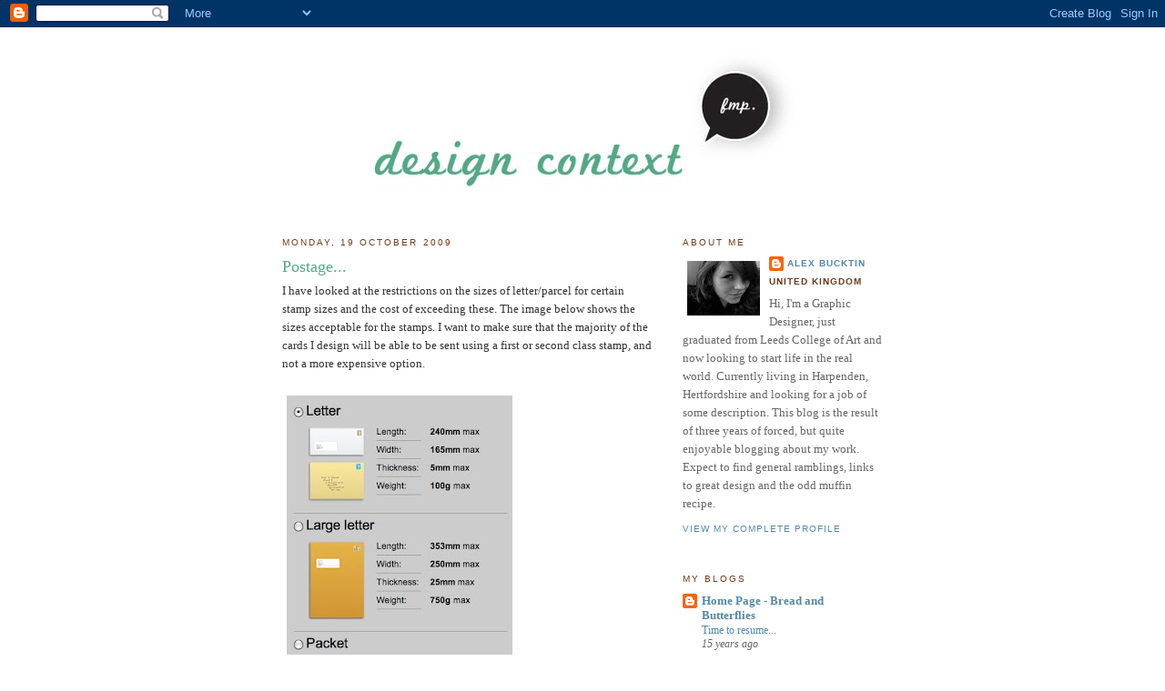

--- FILE ---
content_type: text/html; charset=UTF-8
request_url: https://a-bucktin0710-dc.blogspot.com/2009/10/postage.html
body_size: 7922
content:
<!DOCTYPE html>
<html dir='ltr'>
<head>
<link href='https://www.blogger.com/static/v1/widgets/2944754296-widget_css_bundle.css' rel='stylesheet' type='text/css'/>
<meta content='text/html; charset=UTF-8' http-equiv='Content-Type'/>
<meta content='blogger' name='generator'/>
<link href='https://a-bucktin0710-dc.blogspot.com/favicon.ico' rel='icon' type='image/x-icon'/>
<link href='http://a-bucktin0710-dc.blogspot.com/2009/10/postage.html' rel='canonical'/>
<link rel="alternate" type="application/atom+xml" title="Design Context - Atom" href="https://a-bucktin0710-dc.blogspot.com/feeds/posts/default" />
<link rel="alternate" type="application/rss+xml" title="Design Context - RSS" href="https://a-bucktin0710-dc.blogspot.com/feeds/posts/default?alt=rss" />
<link rel="service.post" type="application/atom+xml" title="Design Context - Atom" href="https://www.blogger.com/feeds/8152566615359456733/posts/default" />

<link rel="alternate" type="application/atom+xml" title="Design Context - Atom" href="https://a-bucktin0710-dc.blogspot.com/feeds/3183801960649753044/comments/default" />
<!--Can't find substitution for tag [blog.ieCssRetrofitLinks]-->
<link href='https://blogger.googleusercontent.com/img/b/R29vZ2xl/AVvXsEjxbuln-mBLJ-Xq2F721faTfLRrUCztb1RBxgrRov2KutrSVF5EqlyO_KOJafSSipfrvQpYpls8louZzFKmwqGXq5TwkyOHcSCX8WXptmW2oZw3paSoS0tOnzdh1kMyx6ZK6pAm63z2On4/s400/post+sizes.jpg' rel='image_src'/>
<meta content='http://a-bucktin0710-dc.blogspot.com/2009/10/postage.html' property='og:url'/>
<meta content='Postage...' property='og:title'/>
<meta content='I have looked at the restrictions on the sizes of letter/parcel for certain stamp sizes and the cost of exceeding these. The image below sho...' property='og:description'/>
<meta content='https://blogger.googleusercontent.com/img/b/R29vZ2xl/AVvXsEjxbuln-mBLJ-Xq2F721faTfLRrUCztb1RBxgrRov2KutrSVF5EqlyO_KOJafSSipfrvQpYpls8louZzFKmwqGXq5TwkyOHcSCX8WXptmW2oZw3paSoS0tOnzdh1kMyx6ZK6pAm63z2On4/w1200-h630-p-k-no-nu/post+sizes.jpg' property='og:image'/>
<title>Design Context: Postage...</title>
<style id='page-skin-1' type='text/css'><!--
/*
-----------------------------------------------
Blogger Template Style
Name:     Minima
Date:     26 Feb 2004
Updated by: Blogger Team
----------------------------------------------- */
/* Use this with templates/template-twocol.html */
body {
background:#ffffff;
margin:0;
color:#333333;
font:x-small Georgia Serif;
font-size/* */:/**/small;
font-size: /**/small;
text-align: center;
}
a:link {
color:#5588aa;
text-decoration:none;
}
a:visited {
color:#55aa83;
text-decoration:none;
}
a:hover {
color:#55aa83;
text-decoration:underline;
}
a img {
border-width:0;
}
/* Header
-----------------------------------------------
*/
#header-wrapper {
width:660px;
margin:0 auto 10px;
border:1px solid #ffffff;
}
#header-inner {
background-position: center;
margin-left: auto;
margin-right: auto;
}
#header {
margin: 5px;
border: 1px solid #ffffff;
text-align: center;
color:#666666;
}
#header h1 {
margin:5px 5px 0;
padding:15px 20px .25em;
line-height:1.2em;
text-transform:uppercase;
letter-spacing:.2em;
font: normal normal 200% Georgia, Serif;
}
#header a {
color:#666666;
text-decoration:none;
}
#header a:hover {
color:#666666;
}
#header .description {
margin:0 5px 5px;
padding:0 20px 15px;
max-width:700px;
text-transform:uppercase;
letter-spacing:.2em;
line-height: 1.4em;
font: normal normal 78% 'Trebuchet MS', Trebuchet, Arial, Verdana, Sans-serif;
color: #999999;
}
#header img {
margin-left: auto;
margin-right: auto;
}
/* Outer-Wrapper
----------------------------------------------- */
#outer-wrapper {
width: 660px;
margin:0 auto;
padding:10px;
text-align:left;
font: normal normal 100% Georgia, Serif;
}
#main-wrapper {
width: 410px;
float: left;
word-wrap: break-word; /* fix for long text breaking sidebar float in IE */
overflow: hidden;     /* fix for long non-text content breaking IE sidebar float */
}
#sidebar-wrapper {
width: 220px;
float: right;
word-wrap: break-word; /* fix for long text breaking sidebar float in IE */
overflow: hidden;      /* fix for long non-text content breaking IE sidebar float */
}
/* Headings
----------------------------------------------- */
h2 {
margin:1.5em 0 .75em;
font:normal normal 78% 'Trebuchet MS',Trebuchet,Arial,Verdana,Sans-serif;
line-height: 1.4em;
text-transform:uppercase;
letter-spacing:.2em;
color:#6f3c1b;
}
/* Posts
-----------------------------------------------
*/
h2.date-header {
margin:1.5em 0 .5em;
}
.post {
margin:.5em 0 1.5em;
border-bottom:1px dotted #ffffff;
padding-bottom:1.5em;
}
.post h3 {
margin:.25em 0 0;
padding:0 0 4px;
font-size:140%;
font-weight:normal;
line-height:1.4em;
color:#55aa83;
}
.post h3 a, .post h3 a:visited, .post h3 strong {
display:block;
text-decoration:none;
color:#55aa83;
font-weight:normal;
}
.post h3 strong, .post h3 a:hover {
color:#333333;
}
.post-body {
margin:0 0 .75em;
line-height:1.6em;
}
.post-body blockquote {
line-height:1.3em;
}
.post-footer {
margin: .75em 0;
color:#6f3c1b;
text-transform:uppercase;
letter-spacing:.1em;
font: normal normal 78% 'Trebuchet MS', Trebuchet, Arial, Verdana, Sans-serif;
line-height: 1.4em;
}
.comment-link {
margin-left:.6em;
}
.post img, table.tr-caption-container {
padding:4px;
border:1px solid #ffffff;
}
.tr-caption-container img {
border: none;
padding: 0;
}
.post blockquote {
margin:1em 20px;
}
.post blockquote p {
margin:.75em 0;
}
/* Comments
----------------------------------------------- */
#comments h4 {
margin:1em 0;
font-weight: bold;
line-height: 1.4em;
text-transform:uppercase;
letter-spacing:.2em;
color: #6f3c1b;
}
#comments-block {
margin:1em 0 1.5em;
line-height:1.6em;
}
#comments-block .comment-author {
margin:.5em 0;
}
#comments-block .comment-body {
margin:.25em 0 0;
}
#comments-block .comment-footer {
margin:-.25em 0 2em;
line-height: 1.4em;
text-transform:uppercase;
letter-spacing:.1em;
}
#comments-block .comment-body p {
margin:0 0 .75em;
}
.deleted-comment {
font-style:italic;
color:gray;
}
#blog-pager-newer-link {
float: left;
}
#blog-pager-older-link {
float: right;
}
#blog-pager {
text-align: center;
}
.feed-links {
clear: both;
line-height: 2.5em;
}
/* Sidebar Content
----------------------------------------------- */
.sidebar {
color: #666666;
line-height: 1.5em;
}
.sidebar ul {
list-style:none;
margin:0 0 0;
padding:0 0 0;
}
.sidebar li {
margin:0;
padding-top:0;
padding-right:0;
padding-bottom:.25em;
padding-left:15px;
text-indent:-15px;
line-height:1.5em;
}
.sidebar .widget, .main .widget {
border-bottom:1px dotted #ffffff;
margin:0 0 1.5em;
padding:0 0 1.5em;
}
.main .Blog {
border-bottom-width: 0;
}
/* Profile
----------------------------------------------- */
.profile-img {
float: left;
margin-top: 0;
margin-right: 5px;
margin-bottom: 5px;
margin-left: 0;
padding: 4px;
border: 1px solid #ffffff;
}
.profile-data {
margin:0;
text-transform:uppercase;
letter-spacing:.1em;
font: normal normal 78% 'Trebuchet MS', Trebuchet, Arial, Verdana, Sans-serif;
color: #6f3c1b;
font-weight: bold;
line-height: 1.6em;
}
.profile-datablock {
margin:.5em 0 .5em;
}
.profile-textblock {
margin: 0.5em 0;
line-height: 1.6em;
}
.profile-link {
font: normal normal 78% 'Trebuchet MS', Trebuchet, Arial, Verdana, Sans-serif;
text-transform: uppercase;
letter-spacing: .1em;
}
/* Footer
----------------------------------------------- */
#footer {
width:660px;
clear:both;
margin:0 auto;
padding-top:15px;
line-height: 1.6em;
text-transform:uppercase;
letter-spacing:.1em;
text-align: center;
}

--></style>
<link href='https://www.blogger.com/dyn-css/authorization.css?targetBlogID=8152566615359456733&amp;zx=6b1aaebb-e667-425c-87cf-1b1cfe35b968' media='none' onload='if(media!=&#39;all&#39;)media=&#39;all&#39;' rel='stylesheet'/><noscript><link href='https://www.blogger.com/dyn-css/authorization.css?targetBlogID=8152566615359456733&amp;zx=6b1aaebb-e667-425c-87cf-1b1cfe35b968' rel='stylesheet'/></noscript>
<meta name='google-adsense-platform-account' content='ca-host-pub-1556223355139109'/>
<meta name='google-adsense-platform-domain' content='blogspot.com'/>

</head>
<body>
<div class='navbar section' id='navbar'><div class='widget Navbar' data-version='1' id='Navbar1'><script type="text/javascript">
    function setAttributeOnload(object, attribute, val) {
      if(window.addEventListener) {
        window.addEventListener('load',
          function(){ object[attribute] = val; }, false);
      } else {
        window.attachEvent('onload', function(){ object[attribute] = val; });
      }
    }
  </script>
<div id="navbar-iframe-container"></div>
<script type="text/javascript" src="https://apis.google.com/js/platform.js"></script>
<script type="text/javascript">
      gapi.load("gapi.iframes:gapi.iframes.style.bubble", function() {
        if (gapi.iframes && gapi.iframes.getContext) {
          gapi.iframes.getContext().openChild({
              url: 'https://www.blogger.com/navbar/8152566615359456733?po\x3d3183801960649753044\x26origin\x3dhttps://a-bucktin0710-dc.blogspot.com',
              where: document.getElementById("navbar-iframe-container"),
              id: "navbar-iframe"
          });
        }
      });
    </script><script type="text/javascript">
(function() {
var script = document.createElement('script');
script.type = 'text/javascript';
script.src = '//pagead2.googlesyndication.com/pagead/js/google_top_exp.js';
var head = document.getElementsByTagName('head')[0];
if (head) {
head.appendChild(script);
}})();
</script>
</div></div>
<div id='outer-wrapper'><div id='wrap2'>
<!-- skip links for text browsers -->
<span id='skiplinks' style='display:none;'>
<a href='#main'>skip to main </a> |
      <a href='#sidebar'>skip to sidebar</a>
</span>
<div id='header-wrapper'>
<div class='header section' id='header'><div class='widget Header' data-version='1' id='Header1'>
<div id='header-inner'>
<a href='https://a-bucktin0710-dc.blogspot.com/' style='display: block'>
<img alt="Design Context" height="181px; " id="Header1_headerimg" src="//3.bp.blogspot.com/_bb77dx8c9vg/S1Bk8I-4HPI/AAAAAAAABbg/tIE3YPvnMQE/S1600-R/design+context.jpg" style="display: block" width="660px; ">
</a>
</div>
</div></div>
</div>
<div id='content-wrapper'>
<div id='crosscol-wrapper' style='text-align:center'>
<div class='crosscol no-items section' id='crosscol'></div>
</div>
<div id='main-wrapper'>
<div class='main section' id='main'><div class='widget Blog' data-version='1' id='Blog1'>
<div class='blog-posts hfeed'>

          <div class="date-outer">
        
<h2 class='date-header'><span>Monday, 19 October 2009</span></h2>

          <div class="date-posts">
        
<div class='post-outer'>
<div class='post hentry uncustomized-post-template' itemprop='blogPost' itemscope='itemscope' itemtype='http://schema.org/BlogPosting'>
<meta content='https://blogger.googleusercontent.com/img/b/R29vZ2xl/AVvXsEjxbuln-mBLJ-Xq2F721faTfLRrUCztb1RBxgrRov2KutrSVF5EqlyO_KOJafSSipfrvQpYpls8louZzFKmwqGXq5TwkyOHcSCX8WXptmW2oZw3paSoS0tOnzdh1kMyx6ZK6pAm63z2On4/s400/post+sizes.jpg' itemprop='image_url'/>
<meta content='8152566615359456733' itemprop='blogId'/>
<meta content='3183801960649753044' itemprop='postId'/>
<a name='3183801960649753044'></a>
<h3 class='post-title entry-title' itemprop='name'>
Postage...
</h3>
<div class='post-header'>
<div class='post-header-line-1'></div>
</div>
<div class='post-body entry-content' id='post-body-3183801960649753044' itemprop='description articleBody'>
I have looked at the restrictions on the sizes of letter/parcel for certain stamp sizes and the cost of exceeding these. The image below shows the sizes acceptable for the stamps. I want to make sure that the majority of the cards I design will be able to be sent using a first or second class stamp, and not a more expensive option. <br /><br /> <a href="https://blogger.googleusercontent.com/img/b/R29vZ2xl/AVvXsEjxbuln-mBLJ-Xq2F721faTfLRrUCztb1RBxgrRov2KutrSVF5EqlyO_KOJafSSipfrvQpYpls8louZzFKmwqGXq5TwkyOHcSCX8WXptmW2oZw3paSoS0tOnzdh1kMyx6ZK6pAm63z2On4/s1600-h/post+sizes.jpg" onblur="try {parent.deselectBloggerImageGracefully();} catch(e) {}"><img alt="" border="0" id="BLOGGER_PHOTO_ID_5394347564213603810" src="https://blogger.googleusercontent.com/img/b/R29vZ2xl/AVvXsEjxbuln-mBLJ-Xq2F721faTfLRrUCztb1RBxgrRov2KutrSVF5EqlyO_KOJafSSipfrvQpYpls8louZzFKmwqGXq5TwkyOHcSCX8WXptmW2oZw3paSoS0tOnzdh1kMyx6ZK6pAm63z2On4/s400/post+sizes.jpg" style="float:left; margin:0 10px 10px 0;cursor:pointer; cursor:hand;width: 248px; height: 400px;" /></a>
<div style='clear: both;'></div>
</div>
<div class='post-footer'>
<div class='post-footer-line post-footer-line-1'>
<span class='post-author vcard'>
Posted by
<span class='fn' itemprop='author' itemscope='itemscope' itemtype='http://schema.org/Person'>
<meta content='https://www.blogger.com/profile/07562522986826154780' itemprop='url'/>
<a class='g-profile' href='https://www.blogger.com/profile/07562522986826154780' rel='author' title='author profile'>
<span itemprop='name'>Alex Bucktin</span>
</a>
</span>
</span>
<span class='post-timestamp'>
</span>
<span class='post-comment-link'>
</span>
<span class='post-icons'>
</span>
<div class='post-share-buttons goog-inline-block'>
</div>
</div>
<div class='post-footer-line post-footer-line-2'>
<span class='post-labels'>
</span>
</div>
<div class='post-footer-line post-footer-line-3'>
<span class='post-location'>
</span>
</div>
</div>
</div>
<div class='comments' id='comments'>
<a name='comments'></a>
<h4>No comments:</h4>
<div id='Blog1_comments-block-wrapper'>
<dl class='avatar-comment-indent' id='comments-block'>
</dl>
</div>
<p class='comment-footer'>
<div class='comment-form'>
<a name='comment-form'></a>
<h4 id='comment-post-message'>Post a Comment</h4>
<p>
</p>
<a href='https://www.blogger.com/comment/frame/8152566615359456733?po=3183801960649753044&hl=en-GB&saa=85391&origin=https://a-bucktin0710-dc.blogspot.com' id='comment-editor-src'></a>
<iframe allowtransparency='true' class='blogger-iframe-colorize blogger-comment-from-post' frameborder='0' height='410px' id='comment-editor' name='comment-editor' src='' width='100%'></iframe>
<script src='https://www.blogger.com/static/v1/jsbin/2830521187-comment_from_post_iframe.js' type='text/javascript'></script>
<script type='text/javascript'>
      BLOG_CMT_createIframe('https://www.blogger.com/rpc_relay.html');
    </script>
</div>
</p>
</div>
</div>

        </div></div>
      
</div>
<div class='blog-pager' id='blog-pager'>
<span id='blog-pager-newer-link'>
<a class='blog-pager-newer-link' href='https://a-bucktin0710-dc.blogspot.com/2009/10/cosmetics-galore.html' id='Blog1_blog-pager-newer-link' title='Newer Post'>Newer Post</a>
</span>
<span id='blog-pager-older-link'>
<a class='blog-pager-older-link' href='https://a-bucktin0710-dc.blogspot.com/2009/10/bobs-your-uncle.html' id='Blog1_blog-pager-older-link' title='Older Post'>Older Post</a>
</span>
<a class='home-link' href='https://a-bucktin0710-dc.blogspot.com/'>Home</a>
</div>
<div class='clear'></div>
<div class='post-feeds'>
<div class='feed-links'>
Subscribe to:
<a class='feed-link' href='https://a-bucktin0710-dc.blogspot.com/feeds/3183801960649753044/comments/default' target='_blank' type='application/atom+xml'>Post Comments (Atom)</a>
</div>
</div>
</div></div>
</div>
<div id='sidebar-wrapper'>
<div class='sidebar section' id='sidebar'><div class='widget Profile' data-version='1' id='Profile1'>
<h2>About Me</h2>
<div class='widget-content'>
<a href='https://www.blogger.com/profile/07562522986826154780'><img alt='My photo' class='profile-img' height='60' src='//bp2.blogger.com/_bb77dx8c9vg/R-99a_ae2QI/AAAAAAAAAIU/rJtgEXslxNo/S220-s80/Photo+11.jpg' width='80'/></a>
<dl class='profile-datablock'>
<dt class='profile-data'>
<a class='profile-name-link g-profile' href='https://www.blogger.com/profile/07562522986826154780' rel='author' style='background-image: url(//www.blogger.com/img/logo-16.png);'>
Alex Bucktin
</a>
</dt>
<dd class='profile-data'>United Kingdom</dd>
<dd class='profile-textblock'>Hi, I'm a Graphic Designer, just graduated from Leeds College of Art and now looking to start life in the real world. Currently living in Harpenden, Hertfordshire and looking for a job of some description. This blog is the result of three years of forced, but quite enjoyable blogging about my work. Expect to find general ramblings, links to great design and the odd muffin recipe.</dd>
</dl>
<a class='profile-link' href='https://www.blogger.com/profile/07562522986826154780' rel='author'>View my complete profile</a>
<div class='clear'></div>
</div>
</div><div class='widget BlogList' data-version='1' id='BlogList1'>
<h2 class='title'>My Blogs</h2>
<div class='widget-content'>
<div class='blog-list-container' id='BlogList1_container'>
<ul id='BlogList1_blogs'>
<li style='display: block;'>
<div class='blog-icon'>
<img data-lateloadsrc='https://lh3.googleusercontent.com/blogger_img_proxy/AEn0k_tP0xTGjOvWjdT8vNQYuWxI8ZxcDr8uyzwcmAbeFDGO4EhEBmRGG1Ma6Ue21ZILBg3Mo8yhUX6QePhFPzk91l5M1RIQiuH3V7QVz5v7hsqaGg=s16-w16-h16' height='16' width='16'/>
</div>
<div class='blog-content'>
<div class='blog-title'>
<a href='http://a-bucktin0710.blogspot.com/' target='_blank'>
Home Page - Bread and Butterflies</a>
</div>
<div class='item-content'>
<span class='item-title'>
<a href='http://a-bucktin0710.blogspot.com/2010/06/time-to-resume.html' target='_blank'>
Time to resume...
</a>
</span>
<div class='item-time'>
15 years ago
</div>
</div>
</div>
<div style='clear: both;'></div>
</li>
<li style='display: block;'>
<div class='blog-icon'>
<img data-lateloadsrc='https://lh3.googleusercontent.com/blogger_img_proxy/AEn0k_v29w00lUZX60jDUzxZMIkJbJANMC_Dlm-aclFCel5DzOMyK_SoRC9rUwyNmU_b1pyLKaBLfpsRRZhiZDDmzJp6G7K_7xotk9KbsPIJLUeRuLVelew=s16-w16-h16' height='16' width='16'/>
</div>
<div class='blog-content'>
<div class='blog-title'>
<a href='http://a-bucktin0710-ppd.blogspot.com/' target='_blank'>
Personal Professional Development</a>
</div>
<div class='item-content'>
<span class='item-title'>
<a href='http://a-bucktin0710-ppd.blogspot.com/2010/06/blog-post.html' target='_blank'>
</a>
</span>
<div class='item-time'>
15 years ago
</div>
</div>
</div>
<div style='clear: both;'></div>
</li>
<li style='display: block;'>
<div class='blog-icon'>
<img data-lateloadsrc='https://lh3.googleusercontent.com/blogger_img_proxy/AEn0k_ug1K3KQ8-ZN2LuD8YUAnQHaZnY1_Knb4A0ChdNK54z3Ze1v8DDoioBYwtWcjJRWY2z6hzV-2tVphLf1R_VRaqadDhpG1jU3chmGbZ75nc=s16-w16-h16' height='16' width='16'/>
</div>
<div class='blog-content'>
<div class='blog-title'>
<a href='http://a-bucktinfmp.blogspot.com/' target='_blank'>
FMP Design Practice</a>
</div>
<div class='item-content'>
<span class='item-title'>
<a href='http://a-bucktinfmp.blogspot.com/2010/06/evaluation-paper-productvalentines.html' target='_blank'>
Evaluation: Paper Product/Valentines...
</a>
</span>
<div class='item-time'>
15 years ago
</div>
</div>
</div>
<div style='clear: both;'></div>
</li>
</ul>
<div class='clear'></div>
</div>
</div>
</div><div class='widget Label' data-version='1' id='Label1'>
<h2>Post Tags</h2>
<div class='widget-content list-label-widget-content'>
<ul>
<li>
<a dir='ltr' href='https://a-bucktin0710-dc.blogspot.com/search/label/Context'>Context</a>
<span dir='ltr'>(59)</span>
</li>
<li>
<a dir='ltr' href='https://a-bucktin0710-dc.blogspot.com/search/label/Exhibition'>Exhibition</a>
<span dir='ltr'>(1)</span>
</li>
<li>
<a dir='ltr' href='https://a-bucktin0710-dc.blogspot.com/search/label/FMP'>FMP</a>
<span dir='ltr'>(52)</span>
</li>
<li>
<a dir='ltr' href='https://a-bucktin0710-dc.blogspot.com/search/label/Orion%20Book%20Covers'>Orion Book Covers</a>
<span dir='ltr'>(12)</span>
</li>
<li>
<a dir='ltr' href='https://a-bucktin0710-dc.blogspot.com/search/label/Paper%20Product'>Paper Product</a>
<span dir='ltr'>(15)</span>
</li>
<li>
<a dir='ltr' href='https://a-bucktin0710-dc.blogspot.com/search/label/Sustainable%20Packaging'>Sustainable Packaging</a>
<span dir='ltr'>(7)</span>
</li>
<li>
<a dir='ltr' href='https://a-bucktin0710-dc.blogspot.com/search/label/Topshop'>Topshop</a>
<span dir='ltr'>(16)</span>
</li>
<li>
<a dir='ltr' href='https://a-bucktin0710-dc.blogspot.com/search/label/Value%20Packaging'>Value Packaging</a>
<span dir='ltr'>(9)</span>
</li>
</ul>
<div class='clear'></div>
</div>
</div><div class='widget BlogArchive' data-version='1' id='BlogArchive1'>
<h2>Blog Archive</h2>
<div class='widget-content'>
<div id='ArchiveList'>
<div id='BlogArchive1_ArchiveList'>
<ul class='hierarchy'>
<li class='archivedate collapsed'>
<a class='toggle' href='javascript:void(0)'>
<span class='zippy'>

        &#9658;&#160;
      
</span>
</a>
<a class='post-count-link' href='https://a-bucktin0710-dc.blogspot.com/2010/'>
2010
</a>
<span class='post-count' dir='ltr'>(117)</span>
<ul class='hierarchy'>
<li class='archivedate collapsed'>
<a class='toggle' href='javascript:void(0)'>
<span class='zippy'>

        &#9658;&#160;
      
</span>
</a>
<a class='post-count-link' href='https://a-bucktin0710-dc.blogspot.com/2010/05/'>
May
</a>
<span class='post-count' dir='ltr'>(14)</span>
</li>
</ul>
<ul class='hierarchy'>
<li class='archivedate collapsed'>
<a class='toggle' href='javascript:void(0)'>
<span class='zippy'>

        &#9658;&#160;
      
</span>
</a>
<a class='post-count-link' href='https://a-bucktin0710-dc.blogspot.com/2010/04/'>
April
</a>
<span class='post-count' dir='ltr'>(49)</span>
</li>
</ul>
<ul class='hierarchy'>
<li class='archivedate collapsed'>
<a class='toggle' href='javascript:void(0)'>
<span class='zippy'>

        &#9658;&#160;
      
</span>
</a>
<a class='post-count-link' href='https://a-bucktin0710-dc.blogspot.com/2010/03/'>
March
</a>
<span class='post-count' dir='ltr'>(9)</span>
</li>
</ul>
<ul class='hierarchy'>
<li class='archivedate collapsed'>
<a class='toggle' href='javascript:void(0)'>
<span class='zippy'>

        &#9658;&#160;
      
</span>
</a>
<a class='post-count-link' href='https://a-bucktin0710-dc.blogspot.com/2010/02/'>
February
</a>
<span class='post-count' dir='ltr'>(9)</span>
</li>
</ul>
<ul class='hierarchy'>
<li class='archivedate collapsed'>
<a class='toggle' href='javascript:void(0)'>
<span class='zippy'>

        &#9658;&#160;
      
</span>
</a>
<a class='post-count-link' href='https://a-bucktin0710-dc.blogspot.com/2010/01/'>
January
</a>
<span class='post-count' dir='ltr'>(36)</span>
</li>
</ul>
</li>
</ul>
<ul class='hierarchy'>
<li class='archivedate expanded'>
<a class='toggle' href='javascript:void(0)'>
<span class='zippy toggle-open'>

        &#9660;&#160;
      
</span>
</a>
<a class='post-count-link' href='https://a-bucktin0710-dc.blogspot.com/2009/'>
2009
</a>
<span class='post-count' dir='ltr'>(27)</span>
<ul class='hierarchy'>
<li class='archivedate collapsed'>
<a class='toggle' href='javascript:void(0)'>
<span class='zippy'>

        &#9658;&#160;
      
</span>
</a>
<a class='post-count-link' href='https://a-bucktin0710-dc.blogspot.com/2009/12/'>
December
</a>
<span class='post-count' dir='ltr'>(4)</span>
</li>
</ul>
<ul class='hierarchy'>
<li class='archivedate collapsed'>
<a class='toggle' href='javascript:void(0)'>
<span class='zippy'>

        &#9658;&#160;
      
</span>
</a>
<a class='post-count-link' href='https://a-bucktin0710-dc.blogspot.com/2009/11/'>
November
</a>
<span class='post-count' dir='ltr'>(10)</span>
</li>
</ul>
<ul class='hierarchy'>
<li class='archivedate expanded'>
<a class='toggle' href='javascript:void(0)'>
<span class='zippy toggle-open'>

        &#9660;&#160;
      
</span>
</a>
<a class='post-count-link' href='https://a-bucktin0710-dc.blogspot.com/2009/10/'>
October
</a>
<span class='post-count' dir='ltr'>(13)</span>
<ul class='posts'>
<li><a href='https://a-bucktin0710-dc.blogspot.com/2009/10/woodblock.html'>Woodblock...</a></li>
<li><a href='https://a-bucktin0710-dc.blogspot.com/2009/10/cosmetics-galore.html'>Cosmetics Galore...</a></li>
<li><a href='https://a-bucktin0710-dc.blogspot.com/2009/10/postage.html'>Postage...</a></li>
<li><a href='https://a-bucktin0710-dc.blogspot.com/2009/10/bobs-your-uncle.html'>Bob&#39;s Your Uncle...</a></li>
<li><a href='https://a-bucktin0710-dc.blogspot.com/2009/10/cake-co-positioning.html'>Cake &amp; Co Positioning...</a></li>
<li><a href='https://a-bucktin0710-dc.blogspot.com/2009/10/cosmetics-positioning.html'>Cosmetics Positioning...</a></li>
<li><a href='https://a-bucktin0710-dc.blogspot.com/2009/10/general-typings.html'>General typings...</a></li>
<li><a href='https://a-bucktin0710-dc.blogspot.com/2009/10/consider-this-courtesy-card.html'>Consider this a courtesy card...</a></li>
<li><a href='https://a-bucktin0710-dc.blogspot.com/2009/10/christmas-greetings.html'>Christmas Greetings...</a></li>
<li><a href='https://a-bucktin0710-dc.blogspot.com/2009/10/birthday.html'>Birthday...</a></li>
<li><a href='https://a-bucktin0710-dc.blogspot.com/2009/10/type-greetings.html'>Type Greetings...</a></li>
<li><a href='https://a-bucktin0710-dc.blogspot.com/2009/10/boots.html'>Boots...</a></li>
<li><a href='https://a-bucktin0710-dc.blogspot.com/2009/10/sustainable-packaging.html'>Sustainable Packaging...</a></li>
</ul>
</li>
</ul>
</li>
</ul>
</div>
</div>
<div class='clear'></div>
</div>
</div></div>
</div>
<!-- spacer for skins that want sidebar and main to be the same height-->
<div class='clear'>&#160;</div>
</div>
<!-- end content-wrapper -->
<div id='footer-wrapper'>
<div class='footer no-items section' id='footer'></div>
</div>
</div></div>
<!-- end outer-wrapper -->

<script type="text/javascript" src="https://www.blogger.com/static/v1/widgets/2028843038-widgets.js"></script>
<script type='text/javascript'>
window['__wavt'] = 'AOuZoY5l07eXDfuVteLncl5FGUBEc632yQ:1769612739984';_WidgetManager._Init('//www.blogger.com/rearrange?blogID\x3d8152566615359456733','//a-bucktin0710-dc.blogspot.com/2009/10/postage.html','8152566615359456733');
_WidgetManager._SetDataContext([{'name': 'blog', 'data': {'blogId': '8152566615359456733', 'title': 'Design Context', 'url': 'https://a-bucktin0710-dc.blogspot.com/2009/10/postage.html', 'canonicalUrl': 'http://a-bucktin0710-dc.blogspot.com/2009/10/postage.html', 'homepageUrl': 'https://a-bucktin0710-dc.blogspot.com/', 'searchUrl': 'https://a-bucktin0710-dc.blogspot.com/search', 'canonicalHomepageUrl': 'http://a-bucktin0710-dc.blogspot.com/', 'blogspotFaviconUrl': 'https://a-bucktin0710-dc.blogspot.com/favicon.ico', 'bloggerUrl': 'https://www.blogger.com', 'hasCustomDomain': false, 'httpsEnabled': true, 'enabledCommentProfileImages': true, 'gPlusViewType': 'FILTERED_POSTMOD', 'adultContent': false, 'analyticsAccountNumber': '', 'encoding': 'UTF-8', 'locale': 'en-GB', 'localeUnderscoreDelimited': 'en_gb', 'languageDirection': 'ltr', 'isPrivate': false, 'isMobile': false, 'isMobileRequest': false, 'mobileClass': '', 'isPrivateBlog': false, 'isDynamicViewsAvailable': true, 'feedLinks': '\x3clink rel\x3d\x22alternate\x22 type\x3d\x22application/atom+xml\x22 title\x3d\x22Design Context - Atom\x22 href\x3d\x22https://a-bucktin0710-dc.blogspot.com/feeds/posts/default\x22 /\x3e\n\x3clink rel\x3d\x22alternate\x22 type\x3d\x22application/rss+xml\x22 title\x3d\x22Design Context - RSS\x22 href\x3d\x22https://a-bucktin0710-dc.blogspot.com/feeds/posts/default?alt\x3drss\x22 /\x3e\n\x3clink rel\x3d\x22service.post\x22 type\x3d\x22application/atom+xml\x22 title\x3d\x22Design Context - Atom\x22 href\x3d\x22https://www.blogger.com/feeds/8152566615359456733/posts/default\x22 /\x3e\n\n\x3clink rel\x3d\x22alternate\x22 type\x3d\x22application/atom+xml\x22 title\x3d\x22Design Context - Atom\x22 href\x3d\x22https://a-bucktin0710-dc.blogspot.com/feeds/3183801960649753044/comments/default\x22 /\x3e\n', 'meTag': '', 'adsenseHostId': 'ca-host-pub-1556223355139109', 'adsenseHasAds': false, 'adsenseAutoAds': false, 'boqCommentIframeForm': true, 'loginRedirectParam': '', 'view': '', 'dynamicViewsCommentsSrc': '//www.blogblog.com/dynamicviews/4224c15c4e7c9321/js/comments.js', 'dynamicViewsScriptSrc': '//www.blogblog.com/dynamicviews/e590af4a5abdbc8b', 'plusOneApiSrc': 'https://apis.google.com/js/platform.js', 'disableGComments': true, 'interstitialAccepted': false, 'sharing': {'platforms': [{'name': 'Get link', 'key': 'link', 'shareMessage': 'Get link', 'target': ''}, {'name': 'Facebook', 'key': 'facebook', 'shareMessage': 'Share to Facebook', 'target': 'facebook'}, {'name': 'BlogThis!', 'key': 'blogThis', 'shareMessage': 'BlogThis!', 'target': 'blog'}, {'name': 'X', 'key': 'twitter', 'shareMessage': 'Share to X', 'target': 'twitter'}, {'name': 'Pinterest', 'key': 'pinterest', 'shareMessage': 'Share to Pinterest', 'target': 'pinterest'}, {'name': 'Email', 'key': 'email', 'shareMessage': 'Email', 'target': 'email'}], 'disableGooglePlus': true, 'googlePlusShareButtonWidth': 0, 'googlePlusBootstrap': '\x3cscript type\x3d\x22text/javascript\x22\x3ewindow.___gcfg \x3d {\x27lang\x27: \x27en_GB\x27};\x3c/script\x3e'}, 'hasCustomJumpLinkMessage': false, 'jumpLinkMessage': 'Read more', 'pageType': 'item', 'postId': '3183801960649753044', 'postImageThumbnailUrl': 'https://blogger.googleusercontent.com/img/b/R29vZ2xl/AVvXsEjxbuln-mBLJ-Xq2F721faTfLRrUCztb1RBxgrRov2KutrSVF5EqlyO_KOJafSSipfrvQpYpls8louZzFKmwqGXq5TwkyOHcSCX8WXptmW2oZw3paSoS0tOnzdh1kMyx6ZK6pAm63z2On4/s72-c/post+sizes.jpg', 'postImageUrl': 'https://blogger.googleusercontent.com/img/b/R29vZ2xl/AVvXsEjxbuln-mBLJ-Xq2F721faTfLRrUCztb1RBxgrRov2KutrSVF5EqlyO_KOJafSSipfrvQpYpls8louZzFKmwqGXq5TwkyOHcSCX8WXptmW2oZw3paSoS0tOnzdh1kMyx6ZK6pAm63z2On4/s400/post+sizes.jpg', 'pageName': 'Postage...', 'pageTitle': 'Design Context: Postage...'}}, {'name': 'features', 'data': {}}, {'name': 'messages', 'data': {'edit': 'Edit', 'linkCopiedToClipboard': 'Link copied to clipboard', 'ok': 'Ok', 'postLink': 'Post link'}}, {'name': 'template', 'data': {'isResponsive': false, 'isAlternateRendering': false, 'isCustom': false}}, {'name': 'view', 'data': {'classic': {'name': 'classic', 'url': '?view\x3dclassic'}, 'flipcard': {'name': 'flipcard', 'url': '?view\x3dflipcard'}, 'magazine': {'name': 'magazine', 'url': '?view\x3dmagazine'}, 'mosaic': {'name': 'mosaic', 'url': '?view\x3dmosaic'}, 'sidebar': {'name': 'sidebar', 'url': '?view\x3dsidebar'}, 'snapshot': {'name': 'snapshot', 'url': '?view\x3dsnapshot'}, 'timeslide': {'name': 'timeslide', 'url': '?view\x3dtimeslide'}, 'isMobile': false, 'title': 'Postage...', 'description': 'I have looked at the restrictions on the sizes of letter/parcel for certain stamp sizes and the cost of exceeding these. The image below sho...', 'featuredImage': 'https://blogger.googleusercontent.com/img/b/R29vZ2xl/AVvXsEjxbuln-mBLJ-Xq2F721faTfLRrUCztb1RBxgrRov2KutrSVF5EqlyO_KOJafSSipfrvQpYpls8louZzFKmwqGXq5TwkyOHcSCX8WXptmW2oZw3paSoS0tOnzdh1kMyx6ZK6pAm63z2On4/s400/post+sizes.jpg', 'url': 'https://a-bucktin0710-dc.blogspot.com/2009/10/postage.html', 'type': 'item', 'isSingleItem': true, 'isMultipleItems': false, 'isError': false, 'isPage': false, 'isPost': true, 'isHomepage': false, 'isArchive': false, 'isLabelSearch': false, 'postId': 3183801960649753044}}]);
_WidgetManager._RegisterWidget('_NavbarView', new _WidgetInfo('Navbar1', 'navbar', document.getElementById('Navbar1'), {}, 'displayModeFull'));
_WidgetManager._RegisterWidget('_HeaderView', new _WidgetInfo('Header1', 'header', document.getElementById('Header1'), {}, 'displayModeFull'));
_WidgetManager._RegisterWidget('_BlogView', new _WidgetInfo('Blog1', 'main', document.getElementById('Blog1'), {'cmtInteractionsEnabled': false, 'lightboxEnabled': true, 'lightboxModuleUrl': 'https://www.blogger.com/static/v1/jsbin/2054998584-lbx__en_gb.js', 'lightboxCssUrl': 'https://www.blogger.com/static/v1/v-css/828616780-lightbox_bundle.css'}, 'displayModeFull'));
_WidgetManager._RegisterWidget('_ProfileView', new _WidgetInfo('Profile1', 'sidebar', document.getElementById('Profile1'), {}, 'displayModeFull'));
_WidgetManager._RegisterWidget('_BlogListView', new _WidgetInfo('BlogList1', 'sidebar', document.getElementById('BlogList1'), {'numItemsToShow': 0, 'totalItems': 3}, 'displayModeFull'));
_WidgetManager._RegisterWidget('_LabelView', new _WidgetInfo('Label1', 'sidebar', document.getElementById('Label1'), {}, 'displayModeFull'));
_WidgetManager._RegisterWidget('_BlogArchiveView', new _WidgetInfo('BlogArchive1', 'sidebar', document.getElementById('BlogArchive1'), {'languageDirection': 'ltr', 'loadingMessage': 'Loading\x26hellip;'}, 'displayModeFull'));
</script>
</body>
</html>